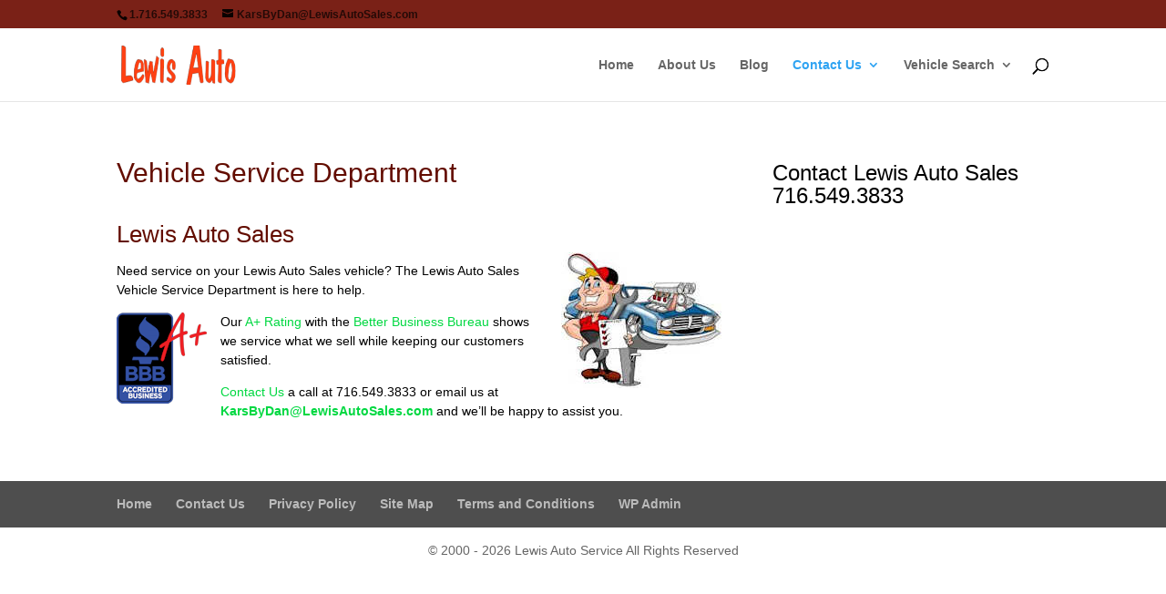

--- FILE ---
content_type: application/x-javascript
request_url: https://www.lewisautosales.com/wp-content/uploads/wtfdivi/wp_footer.js?ver=1522846538
body_size: 48
content:
jQuery('#footer-info').html("\u00a9 2000 - <span class=\"divibooster_year\"><\/span><script>jQuery(function($){$(\".divibooster_year\").text(new Date().getFullYear());});<\/script>    Lewis Auto Service   All Rights Reserved");jQuery(function($){});